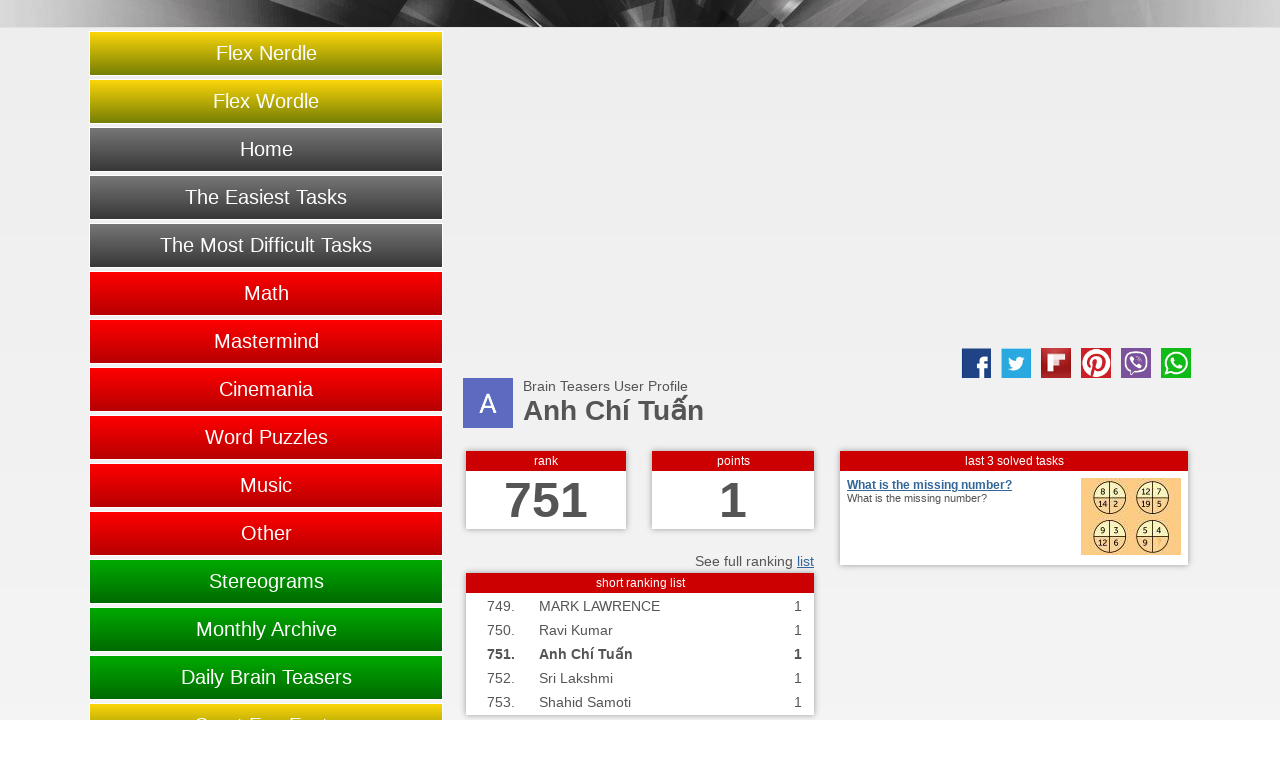

--- FILE ---
content_type: text/html
request_url: http://geniusbrainteasers.com/user/gp111606415051226412952/
body_size: 4663
content:
<!DOCTYPE html>
<html>
<head>
	<meta name="viewport" content="width=device-width, initial-scale=1.0">
	<meta http-equiv="Content-Type" content="text/html; charset=UTF-8">
	<meta name="description" content="Anh Chí Tuấn - Brain Teasers User Profile - [rank: 751] - [points: 1] - Register with your Google or Facebook Account and start collecting points.">
	<meta name="keywords" content="Anh Chí Tuấn - Brain Teasers User Profile - [rank: 751] - [points: 1] - Register with your Google or Facebook Account and start collecting points.">
	<title>Anh Chí Tuấn - Brain Teasers User</title>
	<link rel="shortcut icon" href="http://geniusbrainteasers.com/theme/logo.ico" type="image/x-icon" />
	<link rel="stylesheet" type="text/css" href="http://geniusbrainteasers.com/theme/style.css?v=19" />
	<meta property="og:type" content="article" />
		<meta property="og:image" content="http://geniusbrainteasers.com/theme/brain-teasers-logo265x265.png" />
		<meta property="og:url" content="http://geniusbrainteasers.com/user/gp111606415051226412952/" />
	<meta property="og:site_name" content="BRAIN TEASERS" />
	<meta property="og:title" content="Anh Chí Tuấn - Brain Teasers User" />
	<meta property="og:description" content="Anh Chí Tuấn - Brain Teasers User Profile - [rank: 751] - [points: 1] - Register with your Google or Facebook Account and start collecting points." />
</head>
<body>
	<script async src="//pagead2.googlesyndication.com/pagead/js/adsbygoogle.js"></script>
<script>
  (adsbygoogle = window.adsbygoogle || []).push({
    google_ad_client: "ca-pub-8022174925814958",
    enable_page_level_ads: true
  });
</script>	<!--
	<script type="application/ld+json">
	{
		"@context": "http://schema.org",
		"@type": "Article",
		"author": "Brain Teasers",
		"datePublished": "2019-02-22",
		"name": "Anh Chí Tuấn",
		"description": "Anh Chí Tuấn - Brain Teasers User Profile - [rank: 751] - [points: 1] - Register with your Google or Facebook Account and start collecting points.",
		"headline": "Anh Chí Tuấn - Brain Teasers User Profile - [rank: 751] - [points: 1] - Register with your Google or Facebook Account and start collecting points.",
		"image": "http://geniusbrainteasers.com/theme/brain-teasers-logo265x265.png",
		"aggregateRating": {
			"@type": "AggregateRating",
			"bestRating": "10",
			"ratingCount": "2",
			"ratingValue": "4.2427597955707"
		}
	}
	</script>
	-->
	<div id="containerHeader">
	<div id="header"></div>
	<div id="mobileHeader" style="position:fixed;left:0px;right:0px;top:0px;height:50px;padding-top:20px;font-size:30px;font-weight:bold;text-align:center;background:#000;color:#fff;z-index:4000;">BRAIN TEASERS</div>
	<div id="mobileHeader" style="height:70px;"></div>
	<a id="menu-Link" href="#" title="jokes navigation menu" onclick="swapHiddenBlock('menu');return false;"><div class="mobileMenuImage" style="z-index:4001;"></div></a>
</div>
<div id="lineDiv"></div>
	<div id="container">
		<nav id="menu" role="navigation">
	<a href="http://geniusbrainteasers.com/nerdle/" target="_blank" title="Flex Nerdle"><div class="menuItem" style="background:#0c0;background: repeating-linear-gradient(#fbd609, #030 80px) repeat scroll 0 0 rgba(0, 0, 0, 0);">Flex Nerdle</div></a>
	<a href="http://geniusbrainteasers.com/flex-wordle/" target="_blank" title="Flex Wordle"><div class="menuItem" style="background:#0c0;background: repeating-linear-gradient(#fbd609, #030 80px) repeat scroll 0 0 rgba(0, 0, 0, 0);">Flex Wordle</div></a>
	<a href="http://geniusbrainteasers.com/" title="Home"><div class="menuItem" style="background:#777;background: transparent repeating-linear-gradient(#777, #000 80px) repeat scroll 0% 0%;">Home</div></a>
	<a href="http://geniusbrainteasers.com/the-easiest/" title="The Easiest Tasks"><div class="menuItem" style="background:#777;background: transparent repeating-linear-gradient(#777, #000 80px) repeat scroll 0% 0%;">The Easiest Tasks</div></a>	
	<a href="http://geniusbrainteasers.com/the-most-difficult/" title="The Most Difficult Tasks"><div class="menuItem" style="background:#777;background: transparent repeating-linear-gradient(#777, #000 80px) repeat scroll 0% 0%;">The Most Difficult Tasks</div></a>
	<a href="http://geniusbrainteasers.com/tag/math/" title="Math"><div class="menuItem">Math</div></a>
	<a href="http://geniusbrainteasers.com/tag/mastermind/" title="Mastermind"><div class="menuItem">Mastermind</div></a>
	<a href="http://geniusbrainteasers.com/tag/cinemania/" title="Cinemania"><div class="menuItem">Cinemania</div></a>
	<a href="http://geniusbrainteasers.com/tag/word-puzzles/" title="Word Puzzles"><div class="menuItem">Word Puzzles</div></a>
	<a href="http://geniusbrainteasers.com/tag/music/" title="Music"><div class="menuItem">Music</div></a>
	<a href="http://geniusbrainteasers.com/tag/other/" title="Other Tasks"><div class="menuItem">Other</div></a>
	<a href="http://geniusbrainteasers.com/tag/stereogram/" title="Stereograms"><div class="menuItem" style="background:#0c0;background: repeating-linear-gradient(#0a0, #030 80px) repeat scroll 0 0 rgba(0, 0, 0, 0);">Stereograms</div></a>
	<a href="http://geniusbrainteasers.com/monthly-archive/" title="Monthly Archive"><div class="menuItem" style="background:#0c0;background: repeating-linear-gradient(#0a0, #030 80px) repeat scroll 0 0 rgba(0, 0, 0, 0);">Monthly Archive</div></a>
	<a href="http://geniusbrainteasers.com/daily-brainteasers/" title="Daily Brain Teasers"><div class="menuItem" style="background:#0c0;background: repeating-linear-gradient(#0a0, #030 80px) repeat scroll 0 0 rgba(0, 0, 0, 0);">Daily Brain Teasers</div></a>
	<a href="https://www.sportfunfactss.com/" target="_blank" title="Sport Fun Facts"><div class="menuItem" style="background:#0c0;background: repeating-linear-gradient(#fbd609, #030 80px) repeat scroll 0 0 rgba(0, 0, 0, 0);">Sport Fun Facts</div></a>
	<!--<a href="http://geniusbrainteasers.com/comments/" title="User comments about tasks and our site"><div class="menuItem" style="background:#0c0;background: repeating-linear-gradient(#0a0, #030 80px) repeat scroll 0 0 rgba(0, 0, 0, 0);">Comments</div></a>-->
	<div class="clear"></div>
</nav>
		<div id="content">
			<div class="adsense728x90"  style="background:none;box-shadow:none;">
			<script async src="//pagead2.googlesyndication.com/pagead/js/adsbygoogle.js"></script>
<!-- jokeAutoResp20151009 -->
<ins class="adsbygoogle"
     style="display:block"
     data-ad-client="ca-pub-6025744629521616"
     data-ad-slot="1638134179"
     data-ad-format="auto"></ins>
<script>
(adsbygoogle = window.adsbygoogle || []).push({});
</script>	</div>
			<div style="min-height:300px;">
				<div>
					<div><div class="jokeContentFooterSocial">
	<a href="whatsapp://send?text=+http%3A%2F%2Fgeniusbrainteasers.com%2Fuser%2Fgp111606415051226412952%2F" data-action="share/whatsapp/share" target="_blank"><div class="jokeContentFooterSocialLink shareWhatsApp"></div></a>
	<a href="viber://forward?text=+http%3A%2F%2Fgeniusbrainteasers.com%2Fuser%2Fgp111606415051226412952%2F" target="_blank"><div class="jokeContentFooterSocialLink shareViber"></div></a>
	<a href="http://pinterest.com/pin/create/button/?url=http%3A%2F%2Fgeniusbrainteasers.com%2Fuser%2Fgp111606415051226412952%2F&media=&description=" target="_blank"><div class="jokeContentFooterSocialLink sharePinterest"></div></a>
	<a href="https://share.flipboard.com/bookmarklet/popout?v=2&url=http%3A%2F%2Fgeniusbrainteasers.com%2Fuser%2Fgp111606415051226412952%2F&utm_medium=web&utm_campaign=widgets&utm_source=addtoany" target="_blank"><div class="jokeContentFooterSocialLink shareFlipboard"></div></a>
	<a href="https://twitter.com/share?url=http%3A%2F%2Fgeniusbrainteasers.com%2Fuser%2Fgp111606415051226412952%2F&text=&hashtags=brainteasers" target="_blank"><div class="jokeContentFooterSocialLink shareTwitter"></div></a>
	<!--<a href="https://plus.google.com/share?url=http%3A%2F%2Fgeniusbrainteasers.com%2Fuser%2Fgp111606415051226412952%2F" target="_blank"><div class="jokeContentFooterSocialLink shareGPlus"></div></a>-->
	<a href="https://www.facebook.com/sharer/sharer.php?u=http%3A%2F%2Fgeniusbrainteasers.com%2Fuser%2Fgp111606415051226412952%2F" target="_blank"><div class="jokeContentFooterSocialLink shareFacebook"></div></a>
</div>					
</div>
					<div style="margin-bottom:20px;">
												<div style="width:50px;height:50px;float:left;margin-right:10px;"><img src="https://lh6.googleusercontent.com/-Vmz3FIg61kE/AAAAAAAAAAI/AAAAAAAAAAA/ACevoQM5StPl9YZAHsgjS_JtJ7T7Tb8ZFA/s96-c/photo.jpg" width="50"/></div>
												<div style="float:left;">
							Brain Teasers User Profile 
							<h1 style="margin:0px;">Anh Chí Tuấn</h1>
						</div>
						<div class="clear"></div>
					</div>
				</div>
				<div style="float:left;width:354px;text-align:center;margin-bottom:20px;">
					<table width="100%">
						<tr>
							<td width="47%">
								<div style="box-shadow: 0 0 6px #999999;background:#fff;">
									<div style="background:#c00;padding:3px;color:#fff;font-size:12px;">rank</div>
									<div style="font-size:50px;font-weight:bold;">751</div>
								</div>
							</td>
							<td width="6%"></td>
							<td>
								<div style="box-shadow: 0 0 6px #999999;background:#fff;">
									<div style="background:#c00;padding:3px;color:#fff;font-size:12px;">points</div>
									<div style="font-size:50px;font-weight:bold;">1</div>
								</div>	
							</td>							
						</tr>
						<tr>
							<td colspan="3">
								<div style="text-align:right;margin-top:20px;">See full ranking <a href="/ranking-list/">list</a></div>
							</td>
						</tr>
						<tr>
							<td colspan="3">
								<div style="box-shadow: 0 0 6px #999999;background:#fff;">
									<div style="background:#c00;padding:3px;color:#fff;font-size:12px;">short ranking list</div>
									<table width="100%" cellpadding="3">
																			<tr >
											<td>749.</td>
											<td align="left">MARK LAWRENCE</td>
											<td>1</td>
										</tr>
																			<tr >
											<td>750.</td>
											<td align="left">Ravi Kumar</td>
											<td>1</td>
										</tr>
																			<tr style="font-weight:bold;">
											<td>751.</td>
											<td align="left">Anh Chí Tuấn</td>
											<td>1</td>
										</tr>
																			<tr >
											<td>752.</td>
											<td align="left">Sri Lakshmi</td>
											<td>1</td>
										</tr>
																			<tr >
											<td>753.</td>
											<td align="left">Shahid Samoti</td>
											<td>1</td>
										</tr>
																		</table>
								</div>	
							</td>
						</tr>
					</table>
				</div>
				<div style="float:right;width:354px;margin-bottom:20px;">
					<table width="100%">
						<tr>
							<td>
								<div style="box-shadow: 0 0 6px #999999;background:#fff;">
									<div style="background:#c00;padding:3px;color:#fff;font-size:12px;text-align:center;">last 3 solved tasks</div>
									<table width="100%" style="font-size:12px;" cellpadding="5">
																			<tr>
											<td valign="top">
												<div><a href="/What-is-the-missing-number/5832"><b>What is the missing number?</b></a></div>
												<div style="font-size:11px;">What is the missing number?</div>
											</td>
											<td valign="top" width="100"><a href="/What-is-the-missing-number/5832"><img src="/archive/2019/02/12/5832.png.100.jpg" width="100"/></a></td>
										</tr>
																		</table>
								</div>
							</td>
						</tr>
					</table>
				</div>
				<div class="clear"></div>
			</div>
			<div class="contentItem"  style="background:none;box-shadow:none;float:right;width:354px;">
			<script async src="//pagead2.googlesyndication.com/pagead/js/adsbygoogle.js"></script>
<!-- joke-resp -->
<ins class="adsbygoogle"
     style="display:block"
     data-ad-client="ca-pub-8022174925814958"
     data-ad-slot="3641657392"
     data-ad-format="auto"></ins>
<script>
(adsbygoogle = window.adsbygoogle || []).push({});
</script>	</div>
			<div class="socondaryDataItem" style="float:left;">
	<a href="/inversion-game/10/">
		<img src="/theme/inversion-game.jpg?v=19" width="354" title="INVERSION GAME"/>
	</a>
</div>
									<div class="clear"></div>
		</div>
		<div id="socondaryData">
			<div class="socondaryDataItem" style="float:left;">
	<div class="socondaryContent">
<table>
	<tr>
		<td colspan="4">
			Follow Brain Teasers on social networks
		</td>
	</tr>
	<tr>
		<td>
			<a href="https://www.facebook.com/geniusbrainteasers/" title="Follow Brain Teasers on Facebook Page" target="_blank">
				<div class="socialNetwork" style="background:url(http://geniusbrainteasers.com/theme/sn-facebook.png);"></div>
			</a>
		</td>
		<td>
			<a href="https://twitter.com/GBrainTeasers" title="Brain Teasers on twitter - Follow Brain Teasers on Twitter" target="_blank">
				<div class="socialNetwork" style="background:url(http://geniusbrainteasers.com/theme/sn-twitter.png);"></div>
			</a>
		</td>
		<!--
		<td>
			<a href="https://plus.google.com/+Geniusbrainteasers100" title="Brain Teasers on Google+ - follow Brain Teasers on Goolge+ channel" target="_blank">
				<div class="socialNetwork" style="background:url(http://geniusbrainteasers.com/theme/sn-gplus.png);"></div>
			</a>
		</td>
		-->
		<td>
			<a href="http://geniusbrainteasers.com/rss-feed" title="Brain Teasers on RSS feed" target="_blank">
				<div class="socialNetwork" style="background:url(http://geniusbrainteasers.com/theme/sn-rss.png);"></div>
			</a>
		</td>
		<td>
			<a href="https://www.facebook.com/groups/geniusbrainteasers/" title="Follow Brain Teasers on Facebook Group" target="_blank">
				<div class="socialNetwork" style="background:url(http://geniusbrainteasers.com/theme/sn-facebook-g.png);"></div>
			</a>
		</td>
	</tr>
</table>
	</div>
</div>
			<div class="socondaryDataItem"  style="background:none;box-shadow:none;float:right;">
			<script async src="//pagead2.googlesyndication.com/pagead/js/adsbygoogle.js"></script>
<!-- joke-resp -->
<ins class="adsbygoogle"
     style="display:block"
     data-ad-client="ca-pub-8022174925814958"
     data-ad-slot="3641657392"
     data-ad-format="auto"></ins>
<script>
(adsbygoogle = window.adsbygoogle || []).push({});
</script>	</div>
			<div class="socondaryDataItem" style="float:left;">
	<div class="socondaryContent">
		This site uses cookies to store information on your computer. Some are essential to help the site properly. Others give us insight into how the site is used and help us to optimize the user experience. See our <a href="http://geniusbrainteasers.com/privacy-policy">privacy policy</a>. 
	</div>
</div>
			<div class="clear"></div>
		</div>
	</div>
	<script type="text/javascript">var xmlhttp;if(!xmlhttp&&"undefined"!=typeof XMLHttpRequest)try{xmlhttp=new XMLHttpRequest}catch(t){xmlhttp=!1}function myXMLHttpRequest(){try{t=new ActiveXObject("Msxml2.XMLHTTP")}catch(e){try{t=new ActiveXObject("Microsoft.XMLHTTP")}catch(e){t=!1}}if(!t&&"undefined"!=typeof XMLHttpRequest)try{var t=new XMLHttpRequest}catch(e){t=!1;alert("couldn't create xmlhttp object")}return t}function sndReq(t,e,n,l){xmlhttp&&(xmlhttp.open("get","/rating/rpc.php?j="+t+"&q="+e+"&t="+n+"&c="+l),xmlhttp.onreadystatechange=handleResponse,xmlhttp.send(null))}function handleResponse(){if(4==xmlhttp.readyState&&200==xmlhttp.status){var t=xmlhttp.responseText,e=new Array;-1!=t.indexOf("|")&&changeText((e=t.split("|"))[0],e[1])}}function changeText(t,e){var n=document.all?1:0,l=0;(parseInt(navigator.appVersion)>=5&&(l=1),l)?document.getElementById(t).innerHTML=e:n&&(document.all[t].innerHTML=e);document.getElementById(t+"Like").style.opacity=.5,document.getElementById(t+"Dislike").style.opacity=.5}function changeBlockFloating(){var t,e=0,n=0,l=!0,o=document.getElementsByTagName("*");for(t in o)(" "+o[t].className+" ").indexOf(" contentItem ")>-1&&(l?(o[t].style.cssFloat="left",e=e+o[t].offsetHeight+20,l=!1):e<n?(o[t].style.cssFloat="left",e=e+o[t].offsetHeight+20,l=!1):e>n?(o[t].style.cssFloat="right",n=n+o[t].offsetHeight+20,l=!1):e==n&&(o[t].style.cssFloat="left",o[t].style.width="100%",n=n+o[t].offsetHeight+20,e=e+o[t].offsetHeight+20,l=!0),1);l=!0;var s,c=0,a=0,i=document.getElementsByTagName("*");for(s in i)(" "+i[s].className+" ").indexOf(" socondaryDataItem ")>-1&&(l?(i[s].style.cssFloat="left",c=c+i[s].offsetHeight+20,l=!1):c<a?(i[s].style.cssFloat="left",c=c+i[s].offsetHeight+20,l=!1):c>a?(i[s].style.cssFloat="right",a=a+i[s].offsetHeight+20,l=!1):c==a&&(i[s].style.cssFloat="left",i[s].style.width="100%",a=a+i[s].offsetHeight+20,c=c+i[s].offsetHeight+20,l=!0),1)}function addLink(){var t,e=document.getElementsByTagName("body")[0];t=window.getSelection(),selStr=nl2br(t);var n="<br /><br /> Check answer on page: <a href='"+document.location.href+"'>"+document.location.href+"</a>",l=selStr+n,o=document.createElement("div");o.style.position="absolute",o.style.left="-99999px",e.appendChild(o),o.innerHTML=l,t.selectAllChildren(o),window.setTimeout(function(){e.removeChild(o)},0)}function nl2br(t){return(t+"").replace(/(\r\n|\n\r|\r|\n)/g,"<br/>")}function swapHiddenBlock(t){"block"==document.getElementById(t).style.display?document.getElementById(t).style.display="none":document.getElementById(t).style.display="block",document.body.scrollTop=0,document.documentElement.scrollTop=0}function onLoadPage(){changeBlockFloating()}</script>
	<!--
<script>
  (function(i,s,o,g,r,a,m){i['GoogleAnalyticsObject']=r;i[r]=i[r]||function(){
  (i[r].q=i[r].q||[]).push(arguments)},i[r].l=1*new Date();a=s.createElement(o),
  m=s.getElementsByTagName(o)[0];a.async=1;a.src=g;m.parentNode.insertBefore(a,m)
  })(window,document,'script','//www.google-analytics.com/analytics.js','ga');
  ga('create', 'UA-69605751-1', 'auto');
  ga('send', 'pageview');
</script>
-->
<!-- Google tag (gtag.js) -->
<script async src="https://www.googletagmanager.com/gtag/js?id=G-ZLXHXVGM6Z"></script>
<script>
  window.dataLayer = window.dataLayer || [];
  function gtag(){dataLayer.push(arguments);}
  gtag('js', new Date());
  gtag('config', 'G-ZLXHXVGM6Z');
</script></body>
</html>

--- FILE ---
content_type: text/html; charset=utf-8
request_url: https://www.google.com/recaptcha/api2/aframe
body_size: 266
content:
<!DOCTYPE HTML><html><head><meta http-equiv="content-type" content="text/html; charset=UTF-8"></head><body><script nonce="u2e0PMFRIdQ2hvy3tjg1-g">/** Anti-fraud and anti-abuse applications only. See google.com/recaptcha */ try{var clients={'sodar':'https://pagead2.googlesyndication.com/pagead/sodar?'};window.addEventListener("message",function(a){try{if(a.source===window.parent){var b=JSON.parse(a.data);var c=clients[b['id']];if(c){var d=document.createElement('img');d.src=c+b['params']+'&rc='+(localStorage.getItem("rc::a")?sessionStorage.getItem("rc::b"):"");window.document.body.appendChild(d);sessionStorage.setItem("rc::e",parseInt(sessionStorage.getItem("rc::e")||0)+1);localStorage.setItem("rc::h",'1765453817324');}}}catch(b){}});window.parent.postMessage("_grecaptcha_ready", "*");}catch(b){}</script></body></html>

--- FILE ---
content_type: text/css
request_url: http://geniusbrainteasers.com/theme/style.css?v=19
body_size: 2511
content:
body{
	font-family:Arial;
	font-size: 14px;
	color: #555555;
	margin:0;
	padding:0;
	background: transparent linear-gradient(#eee, #fff 2000px) no-repeat scroll 0% 0%;
}
a{
	color:#369;
}
#mobileHeader{
	display:none;
}
.hiddenForMobile{
	visibility: visible;
	display: block;	
}
.visibleForMobile{
	visibility: hidden;
	display: none;	
}
.contentAds{
	float:right;
	margin-left:none;
}
.prev{
	height:50px;
	width:150px;
	background-image:url(http://www.jokesoftheday.net/theme/prev.png);
	background-repeat:no-repeat;
	background-position:left;
}
.rnd{
	height:50px;
	width:240px;
	background-image:url(http://www.jokesoftheday.net/theme/rnd.png);
	background-repeat:no-repeat;
	background-position:center;
}
.next{
	height:50px;
	width:150px;
	background-image:url(http://www.jokesoftheday.net/theme/next.png);
	background-repeat:no-repeat;
	background-position:right;
}
.prev-next-text{
	font-size:11px;
}
#containerHeader{
	margin: 0 auto;
	padding: 0;
	width: 728px;
}
#header{
	width:100%;
	text-align:center;
	position: relative;
}
.headerImage{
	margin: 0 auto;
	background-image: url(http://www.jokesoftheday.net/theme/jokes-logo-200x147.png);
	background-repeat:no-repeat;
	background-position:center;
	width: 200px;
	height: 147px;
}
.mobileMenuImage{
	display:none;
}
.headerFannyImage{
	margin:10px;
	margin-top:20px;
	width:80px;
	height:120px;
	text-align:center;
}
.headerFannyImageDiv{
	width:80px;
	height:80px;
	background-position: center center;
	background-size: 100% auto;
	background-repeat: no-repeat;
	background-color: #000;
}
#lineDiv {
	background-image:url(http://geniusbrainteasers.com/theme/pageline.png);height:28px;background-position:center;
}
.onlyFullSize{
	visibility:hidden;
	display:none;
}
#container{
	margin: 0 auto;
	padding: 0;
	min-height: 1000px;
	width: 728px;
	margin-top:20px;
	margin-bottom:20px;
}
#menu{
	width:728px;
	float:none;
	margin: 0px;
	margin-top: -38px;
	margin-bottom: 17px;
}
#menu a{
	text-decoration: none;
}
.menuItem{
	float:left;
	padding:10px;
	margin-right: 5px;
	margin-bottom: 5px;
	color: #ffffff;
	text-align: center;
	border-color: #FFFFFF;
    border-style: solid;
    border-width: 1px;
	font-size: 13px;
	background: #c00;
	background: transparent repeating-linear-gradient(#f00, #700 80px) repeat scroll 0% 0%;
}
#content{
	width:728px;
	float: none;
	border-bottom-style:solid;
	border-bottom-width:1px;
	border-bottom-color:#cccccc;
	margin-bottom: 20px;
}
.contentItem{
	width: 354px;
	margin: 0px;
	margin-bottom:20px;
	padding:0px;
	float:left;
	box-shadow:0 0 6px #999999;
	background:#fff;
}
.joke{
	background:#fff;
}
.jokeContent{
	min-height: 50px;
	border-color:#ccc;
	border-style:solid;
	border-width:1px;
	padding:10px;
}
.jokeContentFooter{
	min-height: 30px;
	border-color:#ccc;
	border-left-style:solid;
	border-right-style:solid;
	border-bottom-style:solid;
	border-width:1px;
	padding:10px;
	background:#eee;
}
.jokeContentFooterDescription{
	font-size: 12px;
}
#socondaryData{
	width:728px;
	float: none;
	margin-bottom:20px;
}
.socondaryDataItem{
	width: 354px;
	margin-bottom: 20px;
	float:left;
	box-shadow:0 0 6px #999999;
}
.socondaryContent{
	background: #eee;
	border-color:#ccc;
	border-style:solid;
	border-width:1px;
	padding:10px;
}
.adsense728x90{
	text-align:center;
	margin-bottom:20px;
	margin-top:20px;
	width:728px;
	height:90px;
}
.adsense336x280{
	height: 297px;
	text-align:center;
	border-color:#F5bb8E;
	border-style:solid;
	border-width:1px;
	width:352px;
}
.clear{
	clear:both;
}
.video-image{
	padding:0px;
}
.imageCroped{
	width:352px;
	height:280px;
	padding:0px;
	margin:0px;
	background-color:#000000;
	background-repeat:no-repeat;
	background-position:center;
	background-size: 100% auto;
}
.calendarBlock{
	padding:0px;
	margin:0px;
}
.jokeContentFooterSocial{
	height: 30px;
	margin-top: 5px;
}
.jokeContentFooterSocialLink{
	float:right;
	width:30px;
	height:30px;
	margin-left:10px;
	background-repeat:no-repeat;
	background-position:center;
	background-size: 100% auto;
}
.shareSMS{
	visibility:hidden;
	display:none;
	background-image:url(http://geniusbrainteasers.com/theme/share-sms.png);
}
.shareTwitter{
	background-image:url(http://geniusbrainteasers.com/theme/share-twitter.png);
}
.shareGPlus{
	background-image:url(http://geniusbrainteasers.com/theme/share-gplus.png);
}
.shareFacebook{
	background-image:url(http://geniusbrainteasers.com/theme/share-facebook.png);
}
.shareFlipboard{
	background-image:url(http://geniusbrainteasers.com/theme/share-flipboard.png);
}
.sharePinterest{
	background-image:url(http://geniusbrainteasers.com/theme/share-pinterest.png);
}
.shareViber{
	background-image:url(http://geniusbrainteasers.com/theme/share-viber.png);
}
.shareWhatsApp{
	background-image:url(http://geniusbrainteasers.com/theme/share-whatsapp.png);
}
.jokeRatingBox{
	visibility:visible;
	display:block;
	height:23px;
	/*width:160px;*/
	float:left;
}
.jokeRatingLike{
	float:left;
	width:30px;
	height:30px;
	margin-right:5px;
	background-image:url(http://www.jokesoftheday.net/theme/ratinglike3.png);
}
.jokeRatingDislike{
	float:right;
	width:30px;
	height:30px;
	margin-left:5px;
	background-image:url(http://www.jokesoftheday.net/theme/ratingdislike3.png);
}
.socialNetwork{
	height:50px;
	width:50px;
	margin:14px;
}
.calendar {
	font-size: 16px;
	color: #333;
	padding: 10px;
}
.calendar .months {
	background-color: #F84D05;
	border: 1px solid #F5bb8E;
	color: #FFF;
	padding: 5px;
	text-align: center;
}
.calendar .prev-month,
.calendar .next-month {
	padding: 0;
}
.calendar .prev-month {
	float: left;
}
.calendar .next-month {
	float: right;
}
.calendar .current-month {
	margin: 0 auto;
}
.calendar .months .prev-month,
.calendar .months .next-month {
	color: #FFF;
	text-decoration: none;
	padding: 0 0.4em;
	cursor: pointer;
}
.calendar .months .prev-month:hover,
.calendar .months .next-month:hover {
	background-color: #FDF5CE;
	color: #C77405;
}
.calendar table {
	border-collapse: collapse;
	padding: 0;
	width: 100%;
}
.calendar th {
	text-align: center;
}
.calendar td {
	text-align: right;
	padding: 1px;
	width: 14.3%;
}
.calendar td span {
	display: block;
	color: #1C94C4;
	background-color: #F6F6F6;
	border: 1px solid #CCC;
	text-decoration: none;
	padding: 5px;
	cursor: pointer;
}
.calendar td span:hover {
	color: #C77405;
	background-color: #FDF5CE;
	border: 1px solid #FBCB09;
}
.calendar td.today span {
	background-color: #FFF0A5;
	border: 1px solid #FED22F;
	color: #363636;
}
.weekdays{
}
.animatedgif-box{
	float:left; 
	margin-bottom:20px;
	box-shadow: 0 0 6px #999999;
	width:449px;
}
.animatedgif-jokes-box{
	float: right;
	width: 233px;
	padding:10px;
	box-shadow: 0 0 6px #999999;
	color:#777;
	font-size: 12px;
	border-color:#F5bb8E;
	border-style:solid;
	border-width:1px;
}

@media(max-width: 727px) {
	body{
		font-size:18px;
	}
	#mobileHeader{
		display:block;
		height:50px;
	}
	.photoTitle{
		font-size:12px;
	}
	.hiddenForMobile{
		visibility: hidden;
		display: none;
	}
	.visibleForMobile{
		visibility: visible;
		display: block;	
	}
	.contentAds{
		float:none;
		margin-left:-10px;
	}
	#containerHeader{
		width: 354px;
	}
	.headerImage{
		background-image: url(http://www.jokesoftheday.net/theme/jokes-logo-128x94.png);
		width: 128px;
		height: 94px;
	}
	.mobileMenuImage{
		display:block;
		margin: 0 auto;
		background-image: url(http://geniusbrainteasers.com/theme/menu.png);
		background-repeat:no-repeat;
		background-position:center;
		position: fixed;
		top:10px;
		right:10px;
		width: 50px;
		height: 50px;
	}
	.headerFannyImage{
		visibility:hidden;
		display:none;
	}
	#lineDiv {
		display:none;
	}
	#container{
		width: 354px;
	}
	#menu{
		display: none;
		width:354px;
		float:none;
		margin:0px;
		margin-top: -10px;
	}
	.menuItem{
		float:none;
		margin: 0px;
		margin-bottom: 10px;
		font-size: 24px;
		font-weight: bold;
	}
	#content{
		width:354px;
		float: none;
	}
	#socondaryData{
		width:354px;
		float: none;
	}
	.jokeContentFooterDescription{
		font-size: 18px;
	}
	.shareSMS{
		visibility:visible;
		display:block;
	}
	.calendar {
		font-size: 18px;
	}
	.animatedgif-jokes-box{
		float: none;
		width: 332px;
		margin-bottom: 20px;
		font-size: 18px;
	}
	.animatedgif-box{
		float: none;
		margin-left:-47px;
	}
	.adsense728x90{
		height: auto;
		width: 354px;
		margin-bottom: 20px;
	}
	.jokeRatingBox{
		/*visibility:hidden;*/
		/*display:none;*/
	}
}
@media(min-width: 1102px) {
	#mobileHeader{
		display:none;
	}
	#containerHeader{
		width: 1102px;
	}
	#container{
		width: 1102px;
	}
	#menu{
		width:354px;
		float:left;
		margin-top: -17px;
	}
	.menuItem{
		float:none;
		margin: 0px;
		margin-bottom: 3px;
		font-size: 20px;
	}
	.onlyFullSize{
		visibility:visible;
		display:block;
	}
	#content{
		width:728px;
		float: right;
		border: none;
	}
	#socondaryData{
		width:354px;
		float: left;
	}
	.adsense728x90{
		margin-top:0px;
	}
}



.ratingblock {
    display: block;
	font-size: 12px;
	float:left;
}
.loading {
    background: url("http://www.jokesoftheday.net/images/working.gif") no-repeat scroll 50% 50% rgba(0, 0, 0, 0);
    height: 10px;
}
.unit-rating {
    background: url("http://www.jokesoftheday.net/images/starrating.gif") repeat-x scroll left top rgba(0, 0, 0, 0);
    font-size: 8px;
    height: 10px;
    list-style: none outside none;
    margin: 0;
    padding: 0;
    position: relative;
}
.unit-rating li {
    float: left;
    font-size: 8px;
    margin: 0;
    padding: 0;
    text-indent: -90000px;
}
.unit-rating li a {
    display: block;
    height: 10px;
    outline: medium none;
    padding: 0;
    position: absolute;
    text-decoration: none;
    text-indent: -9000px;
    width: 10px;
    z-index: 20;
}
.unit-rating li a:hover {
    background: url("http://www.jokesoftheday.net/images/starrating.gif") repeat scroll left center rgba(0, 0, 0, 0) !important;
    font-size: 8px;
    left: 0;
    z-index: 2;
}
.unit-rating a.r1-unit {
    left: 0;
}
.unit-rating a.r1-unit:hover {
    width: 10px;
}
.unit-rating a.r2-unit {
    left: 10px;
}
.unit-rating a.r2-unit:hover {
    width: 20px;
}
.unit-rating a.r3-unit {
    left: 20px;
}
.unit-rating a.r3-unit:hover {
    width: 30px;
}
.unit-rating a.r4-unit {
    left: 30px;
}
.unit-rating a.r4-unit:hover {
    width: 40px;
}
.unit-rating a.r5-unit {
    left: 40px;
}
.unit-rating a.r5-unit:hover {
    width: 50px;
}
.unit-rating a.r6-unit {
    left: 50px;
}
.unit-rating a.r6-unit:hover {
    width: 60px;
}
.unit-rating a.r7-unit {
    left: 60px;
}
.unit-rating a.r7-unit:hover {
    width: 70px;
}
.unit-rating a.r8-unit {
    left: 70px;
}
.unit-rating a.r8-unit:hover {
    width: 80px;
}
.unit-rating a.r9-unit {
    left: 80px;
}
.unit-rating a.r9-unit:hover {
    width: 90px;
}
.unit-rating a.r10-unit {
    left: 90px;
}
.unit-rating a.r10-unit:hover {
    width: 100px;
}
.unit-rating li.current-rating {
	background: url("http://www.jokesoftheday.net/images/starrating.gif") repeat scroll left bottom rgba(0, 0, 0, 0);
    display: block;
    font-size: 8px;
    height: 10px;
    position: absolute;
    text-indent: -3000px;
    z-index: 1;
}
.voted {
    color: #999999;
	margin: 0px;
}
.thanks {
    color: #36AA3D;
}
.static {
    color: #5D3126;
}
